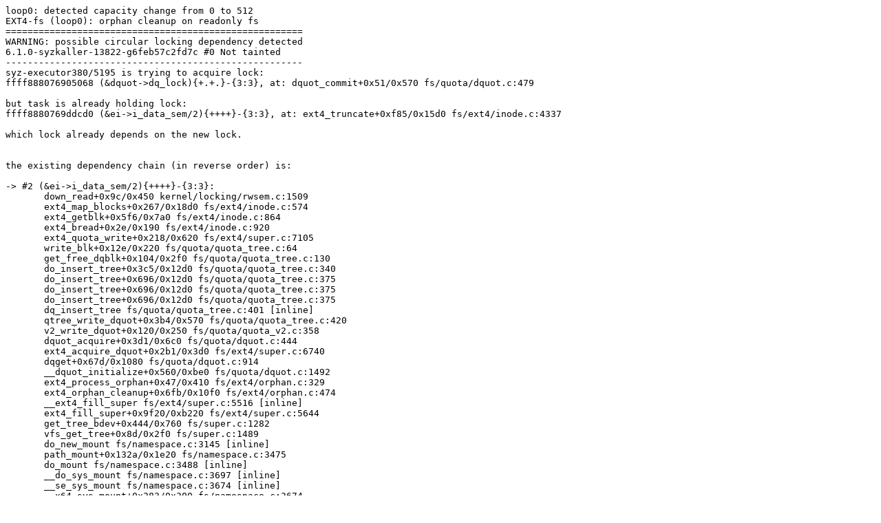

--- FILE ---
content_type: text/plain; charset=utf-8
request_url: https://syzkaller.appspot.com/text?tag=CrashReport&x=16848008480000
body_size: 2169
content:
loop0: detected capacity change from 0 to 512
EXT4-fs (loop0): orphan cleanup on readonly fs
======================================================
WARNING: possible circular locking dependency detected
6.1.0-syzkaller-13822-g6feb57c2fd7c #0 Not tainted
------------------------------------------------------
syz-executor380/5195 is trying to acquire lock:
ffff888076905068 (&dquot->dq_lock){+.+.}-{3:3}, at: dquot_commit+0x51/0x570 fs/quota/dquot.c:479

but task is already holding lock:
ffff8880769ddcd0 (&ei->i_data_sem/2){++++}-{3:3}, at: ext4_truncate+0xf85/0x15d0 fs/ext4/inode.c:4337

which lock already depends on the new lock.


the existing dependency chain (in reverse order) is:

-> #2 (&ei->i_data_sem/2){++++}-{3:3}:
       down_read+0x9c/0x450 kernel/locking/rwsem.c:1509
       ext4_map_blocks+0x267/0x18d0 fs/ext4/inode.c:574
       ext4_getblk+0x5f6/0x7a0 fs/ext4/inode.c:864
       ext4_bread+0x2e/0x190 fs/ext4/inode.c:920
       ext4_quota_write+0x218/0x620 fs/ext4/super.c:7105
       write_blk+0x12e/0x220 fs/quota/quota_tree.c:64
       get_free_dqblk+0x104/0x2f0 fs/quota/quota_tree.c:130
       do_insert_tree+0x3c5/0x12d0 fs/quota/quota_tree.c:340
       do_insert_tree+0x696/0x12d0 fs/quota/quota_tree.c:375
       do_insert_tree+0x696/0x12d0 fs/quota/quota_tree.c:375
       do_insert_tree+0x696/0x12d0 fs/quota/quota_tree.c:375
       dq_insert_tree fs/quota/quota_tree.c:401 [inline]
       qtree_write_dquot+0x3b4/0x570 fs/quota/quota_tree.c:420
       v2_write_dquot+0x120/0x250 fs/quota/quota_v2.c:358
       dquot_acquire+0x3d1/0x6c0 fs/quota/dquot.c:444
       ext4_acquire_dquot+0x2b1/0x3d0 fs/ext4/super.c:6740
       dqget+0x67d/0x1080 fs/quota/dquot.c:914
       __dquot_initialize+0x560/0xbe0 fs/quota/dquot.c:1492
       ext4_process_orphan+0x47/0x410 fs/ext4/orphan.c:329
       ext4_orphan_cleanup+0x6fb/0x10f0 fs/ext4/orphan.c:474
       __ext4_fill_super fs/ext4/super.c:5516 [inline]
       ext4_fill_super+0x9f20/0xb220 fs/ext4/super.c:5644
       get_tree_bdev+0x444/0x760 fs/super.c:1282
       vfs_get_tree+0x8d/0x2f0 fs/super.c:1489
       do_new_mount fs/namespace.c:3145 [inline]
       path_mount+0x132a/0x1e20 fs/namespace.c:3475
       do_mount fs/namespace.c:3488 [inline]
       __do_sys_mount fs/namespace.c:3697 [inline]
       __se_sys_mount fs/namespace.c:3674 [inline]
       __x64_sys_mount+0x283/0x300 fs/namespace.c:3674
       do_syscall_x64 arch/x86/entry/common.c:50 [inline]
       do_syscall_64+0x39/0xb0 arch/x86/entry/common.c:80
       entry_SYSCALL_64_after_hwframe+0x63/0xcd

-> #1 (&s->s_dquot.dqio_sem){++++}-{3:3}:
       down_read+0x9c/0x450 kernel/locking/rwsem.c:1509
       v2_read_dquot+0x4d/0x120 fs/quota/quota_v2.c:332
       dquot_acquire+0x1b3/0x6c0 fs/quota/dquot.c:435
       ext4_acquire_dquot+0x2b1/0x3d0 fs/ext4/super.c:6740
       dqget+0x67d/0x1080 fs/quota/dquot.c:914
       __dquot_initialize+0x560/0xbe0 fs/quota/dquot.c:1492
       ext4_process_orphan+0x47/0x410 fs/ext4/orphan.c:329
       ext4_orphan_cleanup+0x6fb/0x10f0 fs/ext4/orphan.c:474
       __ext4_fill_super fs/ext4/super.c:5516 [inline]
       ext4_fill_super+0x9f20/0xb220 fs/ext4/super.c:5644
       get_tree_bdev+0x444/0x760 fs/super.c:1282
       vfs_get_tree+0x8d/0x2f0 fs/super.c:1489
       do_new_mount fs/namespace.c:3145 [inline]
       path_mount+0x132a/0x1e20 fs/namespace.c:3475
       do_mount fs/namespace.c:3488 [inline]
       __do_sys_mount fs/namespace.c:3697 [inline]
       __se_sys_mount fs/namespace.c:3674 [inline]
       __x64_sys_mount+0x283/0x300 fs/namespace.c:3674
       do_syscall_x64 arch/x86/entry/common.c:50 [inline]
       do_syscall_64+0x39/0xb0 arch/x86/entry/common.c:80
       entry_SYSCALL_64_after_hwframe+0x63/0xcd

-> #0 (&dquot->dq_lock){+.+.}-{3:3}:
       check_prev_add kernel/locking/lockdep.c:3097 [inline]
       check_prevs_add kernel/locking/lockdep.c:3216 [inline]
       validate_chain kernel/locking/lockdep.c:3831 [inline]
       __lock_acquire+0x2a43/0x56d0 kernel/locking/lockdep.c:5055
       lock_acquire kernel/locking/lockdep.c:5668 [inline]
       lock_acquire+0x1e3/0x630 kernel/locking/lockdep.c:5633
       __mutex_lock_common kernel/locking/mutex.c:603 [inline]
       __mutex_lock+0x12f/0x1360 kernel/locking/mutex.c:747
       dquot_commit+0x51/0x570 fs/quota/dquot.c:479
       ext4_write_dquot+0x25f/0x330 fs/ext4/super.c:6724
       ext4_mark_dquot_dirty fs/ext4/super.c:6772 [inline]
       ext4_mark_dquot_dirty+0x115/0x1b0 fs/ext4/super.c:6766
       mark_dquot_dirty fs/quota/dquot.c:346 [inline]
       mark_all_dquot_dirty fs/quota/dquot.c:384 [inline]
       __dquot_free_space+0x773/0xaf0 fs/quota/dquot.c:1907
       dquot_free_space_nodirty include/linux/quotaops.h:379 [inline]
       dquot_free_space include/linux/quotaops.h:384 [inline]
       dquot_free_block include/linux/quotaops.h:395 [inline]
       ext4_mb_clear_bb fs/ext4/mballoc.c:6044 [inline]
       ext4_free_blocks+0x11ca/0x2300 fs/ext4/mballoc.c:6173
       ext4_remove_blocks fs/ext4/extents.c:2545 [inline]
       ext4_ext_rm_leaf fs/ext4/extents.c:2710 [inline]
       ext4_ext_remove_space+0x203c/0x46e0 fs/ext4/extents.c:2958
       ext4_ext_truncate+0x34b/0x400 fs/ext4/extents.c:4416
       ext4_truncate+0xfea/0x15d0 fs/ext4/inode.c:4342
       ext4_process_orphan+0x158/0x410 fs/ext4/orphan.c:339
       ext4_orphan_cleanup+0x6fb/0x10f0 fs/ext4/orphan.c:474
       __ext4_fill_super fs/ext4/super.c:5516 [inline]
       ext4_fill_super+0x9f20/0xb220 fs/ext4/super.c:5644
       get_tree_bdev+0x444/0x760 fs/super.c:1282
       vfs_get_tree+0x8d/0x2f0 fs/super.c:1489
       do_new_mount fs/namespace.c:3145 [inline]
       path_mount+0x132a/0x1e20 fs/namespace.c:3475
       do_mount fs/namespace.c:3488 [inline]
       __do_sys_mount fs/namespace.c:3697 [inline]
       __se_sys_mount fs/namespace.c:3674 [inline]
       __x64_sys_mount+0x283/0x300 fs/namespace.c:3674
       do_syscall_x64 arch/x86/entry/common.c:50 [inline]
       do_syscall_64+0x39/0xb0 arch/x86/entry/common.c:80
       entry_SYSCALL_64_after_hwframe+0x63/0xcd

other info that might help us debug this:

Chain exists of:
  &dquot->dq_lock --> &s->s_dquot.dqio_sem --> &ei->i_data_sem/2

 Possible unsafe locking scenario:

       CPU0                    CPU1
       ----                    ----
  lock(&ei->i_data_sem/2);
                               lock(&s->s_dquot.dqio_sem);
                               lock(&ei->i_data_sem/2);
  lock(&dquot->dq_lock);

 *** DEADLOCK ***

4 locks held by syz-executor380/5195:
 #0: ffff88807b8ca0e0 (&type->s_umount_key#28/1){+.+.}-{3:3}, at: alloc_super+0x22e/0xb60 fs/super.c:228
 #1: ffff8880769dde48 (&sb->s_type->i_mutex_key#8){++++}-{3:3}, at: inode_lock include/linux/fs.h:756 [inline]
 #1: ffff8880769dde48 (&sb->s_type->i_mutex_key#8){++++}-{3:3}, at: ext4_process_orphan+0x109/0x410 fs/ext4/orphan.c:337
 #2: ffff8880769ddcd0 (&ei->i_data_sem/2){++++}-{3:3}, at: ext4_truncate+0xf85/0x15d0 fs/ext4/inode.c:4337
 #3: ffffffff8c975e68 (dquot_srcu){....}-{0:0}, at: i_dquot fs/quota/dquot.c:939 [inline]
 #3: ffffffff8c975e68 (dquot_srcu){....}-{0:0}, at: __dquot_free_space+0x1a8/0xaf0 fs/quota/dquot.c:1880

stack backtrace:
CPU: 0 PID: 5195 Comm: syz-executor380 Not tainted 6.1.0-syzkaller-13822-g6feb57c2fd7c #0
Hardware name: Google Google Compute Engine/Google Compute Engine, BIOS Google 10/26/2022
Call Trace:
 <TASK>
 __dump_stack lib/dump_stack.c:88 [inline]
 dump_stack_lvl+0xd1/0x138 lib/dump_stack.c:106
 check_noncircular+0x25f/0x2e0 kernel/locking/lockdep.c:2177
 check_prev_add kernel/locking/lockdep.c:3097 [inline]
 check_prevs_add kernel/locking/lockdep.c:3216 [inline]
 validate_chain kernel/locking/lockdep.c:3831 [inline]
 __lock_acquire+0x2a43/0x56d0 kernel/locking/lockdep.c:5055
 lock_acquire kernel/locking/lockdep.c:5668 [inline]
 lock_acquire+0x1e3/0x630 kernel/locking/lockdep.c:5633
 __mutex_lock_common kernel/locking/mutex.c:603 [inline]
 __mutex_lock+0x12f/0x1360 kernel/locking/mutex.c:747
 dquot_commit+0x51/0x570 fs/quota/dquot.c:479
 ext4_write_dquot+0x25f/0x330 fs/ext4/super.c:6724
 ext4_mark_dquot_dirty fs/ext4/super.c:6772 [inline]
 ext4_mark_dquot_dirty+0x115/0x1b0 fs/ext4/super.c:6766
 mark_dquot_dirty fs/quota/dquot.c:346 [inline]
 mark_all_dquot_dirty fs/quota/dquot.c:384 [inline]
 __dquot_free_space+0x773/0xaf0 fs/quota/dquot.c:1907
 dquot_free_space_nodirty include/linux/quotaops.h:379 [inline]
 dquot_free_space include/linux/quotaops.h:384 [inline]
 dquot_free_block include/linux/quotaops.h:395 [inline]
 ext4_mb_clear_bb fs/ext4/mballoc.c:6044 [inline]
 ext4_free_blocks+0x11ca/0x2300 fs/ext4/mballoc.c:6173
 ext4_remove_blocks fs/ext4/extents.c:2545 [inline]
 ext4_ext_rm_leaf fs/ext4/extents.c:2710 [inline]
 ext4_ext_remove_space+0x203c/0x46e0 fs/ext4/extents.c:2958
 ext4_ext_truncate+0x34b/0x400 fs/ext4/extents.c:4416
 ext4_truncate+0xfea/0x15d0 fs/ext4/inode.c:4342
 ext4_process_orphan+0x158/0x410 fs/ext4/orphan.c:339
 ext4_orphan_cleanup+0x6fb/0x10f0 fs/ext4/orphan.c:474
 __ext4_fill_super fs/ext4/super.c:5516 [inline]
 ext4_fill_super+0x9f20/0xb220 fs/ext4/super.c:5644
 get_tree_bdev+0x444/0x760 fs/super.c:1282
 vfs_get_tree+0x8d/0x2f0 fs/super.c:1489
 do_new_mount fs/namespace.c:3145 [inline]
 path_mount+0x132a/0x1e20 fs/namespace.c:3475
 do_mount fs/namespace.c:3488 [inline]
 __do_sys_mount fs/namespace.c:3697 [inline]
 __se_sys_mount fs/namespace.c:3674 [inline]
 __x64_sys_mount+0x283/0x300 fs/namespace.c:3674
 do_syscall_x64 arch/x86/entry/common.c:50 [inline]
 do_syscall_64+0x39/0xb0 arch/x86/entry/common.c:80
 entry_SYSCALL_64_after_hwframe+0x63/0xcd
RIP: 0033:0x7fe05be47cfa
Code: 48 c7 c2 c0 ff ff ff f7 d8 64 89 02 b8 ff ff ff ff eb d2 e8 a8 00 00 00 0f 1f 84 00 00 00 00 00 49 89 ca b8 a5 00 00 00 0f 05 <48> 3d 01 f0 ff ff 73 01 c3 48 c7 c1 c0 ff ff ff f7 d8 64 89 01 48
RSP: 002b:00007ffd25f2ee58 EFLAGS: 00000202 ORIG_RAX: 00000000000000a5
RAX: ffffffffffffffda RBX: 00005555564112c0 RCX: 00007fe05be47cfa
RDX: 0000000020000140 RSI: 0000000020000500 RDI: 00007ffd25f2eea0
RBP: 0000000000000000 R08: 00007ffd25f2eee0 R09: 000000000000049f
R10: 0000000000000047 R11: 0000000000000202 R12: 0000000000000004
R13: 00007ffd25f2eee0 R14: 0000000000000003 R15: 00007ffd25f2eea0
 </TASK>
EXT4-fs (loop0): 1 truncate cleaned up
